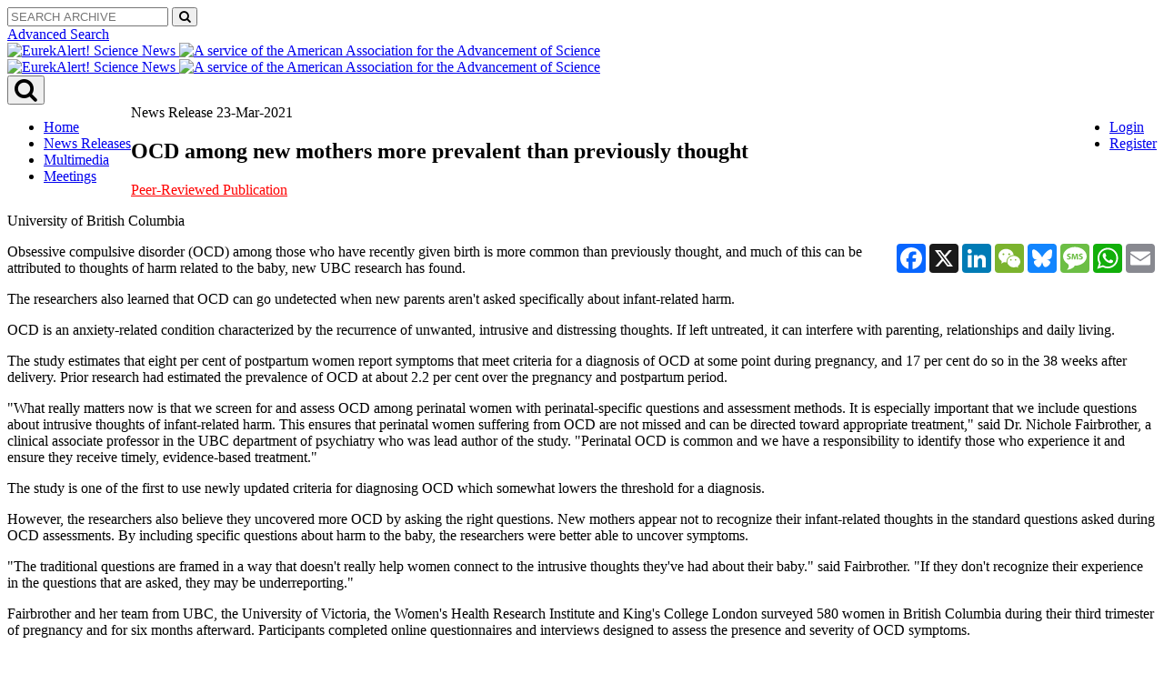

--- FILE ---
content_type: application/x-javascript;charset=utf-8
request_url: https://smetrics.eurekalert.org/id?d_visid_ver=5.5.0&d_fieldgroup=A&mcorgid=242B6472541199F70A4C98A6%40AdobeOrg&mid=92179138327727098552466387417528514226&ts=1764522197191
body_size: -39
content:
{"mid":"92179138327727098552466387417528514226"}